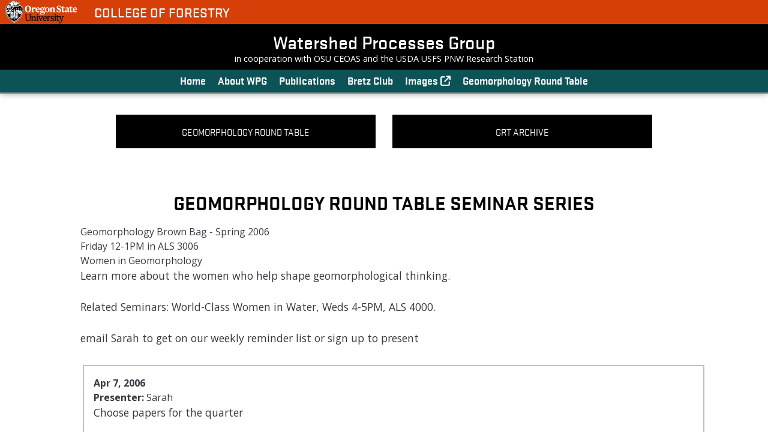

--- FILE ---
content_type: text/html; charset=UTF-8
request_url: https://wpg.forestry.oregonstate.edu/geomorph/20062
body_size: 7088
content:
<!DOCTYPE html>
<html lang="en" dir="ltr">
  <head>
    <meta charset="utf-8" />
<meta name="Generator" content="Drupal 10 (https://www.drupal.org)" />
<meta name="MobileOptimized" content="width" />
<meta name="HandheldFriendly" content="true" />
<meta name="viewport" content="width=device-width, initial-scale=1, shrink-to-fit=no" />
<meta http-equiv="x-ua-compatible" content="ie=edge" />
<link rel="icon" href="/themes/custom/cof-sassafras/favicon.ico" type="image/vnd.microsoft.icon" />

    <title>Geomorphology Round Table Seminar Series | Watershed Processes Group</title>
    <link rel="stylesheet" media="all" href="/sites/default/files/css/css_a5U8kQy8qY1905sJjzgX4ZwKC3EOsJE9v-lex5h0CR8.css?delta=0&amp;language=en&amp;theme=cof_sassafras&amp;include=[base64]" />
<link rel="stylesheet" media="all" href="/sites/default/files/css/css_NtNX-lZdweuh-hzyFTGmUsqsa6O2uhyboK_1GXrN6sM.css?delta=1&amp;language=en&amp;theme=cof_sassafras&amp;include=[base64]" />
<link rel="stylesheet" media="all" href="//cdn.jsdelivr.net/npm/bootstrap@5.1.3/dist/css/bootstrap.min.css" />
<link rel="stylesheet" media="all" href="/sites/default/files/css/css_akE8s-wI7shLfyfDBRfKGYpS9ydmhIpKqOvmtnIFbEY.css?delta=3&amp;language=en&amp;theme=cof_sassafras&amp;include=[base64]" />
<link rel="stylesheet" media="print" href="/sites/default/files/css/css_Bnn7C6e5PsHSQrenR1uM1QUIWxhekREQAJs4XuZDvLc.css?delta=4&amp;language=en&amp;theme=cof_sassafras&amp;include=[base64]" />

    <script src="https://use.fontawesome.com/releases/v6.4.0/js/all.js" defer crossorigin="anonymous"></script>
<script src="https://use.fontawesome.com/releases/v6.4.0/js/v4-shims.js" defer crossorigin="anonymous"></script>

    <script src="https://kit.fontawesome.com/ad53fe777c.js" crossorigin="anonymous"></script>
  </head>
  <body class="layout-no-sidebars page-view-brown-bag-seminar-series user-logged-out path-geomorph node--type-none">
    <a href="#main-content" class="visually-hidden focusable skip-link">
      Skip to main content
    </a>
    
      <div class="dialog-off-canvas-main-canvas" data-off-canvas-main-canvas>
    




<div id="page_wrapper" class="has-secondary-navigation header-xl-wrap has-navbar-expand-xl page-title-color- page-title-justification-">
  <div id="page">
    <header id="header" class="header" role="banner" aria-label="Site header">
          
        <nav class="navbar navbar-expand-xl header-xl-wrap" id="navbar-main">
          <div class="container-fluid container-navbar g-0">

            <div class="navbar-branding">
                



  <div class="osu-cof-branding">
          <div class="osu-brand">
        <a href="https://oregonstate.edu" title="Oregon State University Home" class="osu-home"><img src="/themes/custom/cof-sassafras/logo.svg" alt="OSU Home" class="osu-logo" /></a>
      </div>
        
    <div class="cof-linkback cof-brand">
      <a href="https://www.forestry.oregonstate.edu" title="College of Forestry Home">College of Forestry</a>
    </div>
  </div><!-- end osu-cof-branding -->

  <div class="nav-details site-details">
    <div class="site-wrapper">
      <div class="site-name">
        <a href="/" title="Home" rel="home" class="navbar-brand">Watershed Processes Group</a>
      </div>
              <div class="site-name-slogan">
          in cooperation with OSU CEOAS and the USDA USFS PNW Research Station
        </div>
          </div><!-- end site-wrapper -->
  </div><!-- end nav-details site-details -->




              
                <div class="collapse navbar-collapse justify-content-end multi-collapse" id="collapsingmainnavbar">
                                </div><!-- end collapsingnavbar -->
                
                <div class="navbar-toggle-wrapper navbar-toggler collapsed">
                  <div class="navbar-button-wrapper">
                    <button id="navbar-toggler-button" class="" type="button" data-bs-toggle="offcanvas" data-bs-target="#mobile-tools" aria-controls="mobile-tools"><span class="navbar-toggler-icon"></span></button>
                  </div>
                </div>

              
            </div><!-- end navbar-branding -->

          </div><!-- end container-navbar g-0 -->
        </nav>

                  <nav id="secondary_navbar" class="navbar navbar-expand-xl header-xl-wrap">
            <div class="navbar-collapse collapse justify-content-end multi-collapse" id="collapsingsecondarynavbar">
              <div class="container container-second-navbar">
                  <section class="row region region-secondary-menu">
    <nav role="navigation" aria-labelledby="block-cof-sassafras-main-menu-menu" id="block-cof-sassafras-main-menu" class="block block-menu navigation menu--main">
            
  <h2 class="visually-hidden" id="block-cof-sassafras-main-menu-menu">Main navigation</h2>
  

        
              <ul class="clearfix nav navbar-nav" data-component-id="bootstrap_barrio:menu_main">
                    <li class="nav-item">
                          <a href="/" class="nav-link nav-link--" data-drupal-link-system-path="&lt;front&gt;">Home</a>
              </li>
                <li class="nav-item menu-item--collapsed">
                          <a href="/about" class="nav-link nav-link--about" data-drupal-link-system-path="node/818">About WPG</a>
              </li>
                <li class="nav-item">
                          <a href="/publications" class="nav-link nav-link--publications" data-drupal-link-system-path="publications">Publications</a>
              </li>
                <li class="nav-item">
                          <a href="https://wpg.forestry.oregonstate.edu/2026-bretz-club-conference-and-field-trip" class="nav-link nav-link-https--wpgforestryoregonstateedu-2026-bretz-club-conference-and-field-trip">Bretz Club</a>
              </li>
                <li class="nav-item">
                          <a href="https://osuwpg.smugmug.com/" class="nav-link nav-link-https--osuwpgsmugmugcom-"><span class="link-text">Images</span> <i class="fas fa-external-link" aria-hidden="true"></i></a>
              </li>
                <li class="nav-item">
                          <a href="/geomorph/20211" class="nav-link nav-link--geomorph-20211" data-drupal-link-system-path="geomorph/20211">Geomorphology Round Table</a>
              </li>
        </ul>
  



  </nav>

  </section>

              </div>
            </div>
          </nav>
        
          </header>


    <div class="offcanvas offcanvas-end" tabindex="-1" id="mobile-tools" data-bs-scroll="false" aria-labelledby="mobile-tools-label">
      <div class="offcanvas-header">
        <h1 class="offcanvas-title" id="mobile-tools-label">College of Forestry</h1>
        <button type="button" class="btn-close text-reset" data-bs-dismiss="offcanvas" aria-label="Close"></button>
      </div>
      <div class="offcanvas-body">
      
           
        <h2 id="mobile-site-name">Watershed Processes Group</h2>     
                                  <div id="secondary_menu_offcanvas">
              <section class="row region region-secondary-menu">
    <nav role="navigation" aria-labelledby="block-cof-sassafras-main-menu-menu" id="block-cof-sassafras-main-menu" class="block block-menu navigation menu--main">
            
  <h2 class="visually-hidden" id="block-cof-sassafras-main-menu-menu">Main navigation</h2>
  

        
              <ul class="clearfix nav navbar-nav" data-component-id="bootstrap_barrio:menu_main">
                    <li class="nav-item">
                          <a href="/" class="nav-link nav-link--" data-drupal-link-system-path="&lt;front&gt;">Home</a>
              </li>
                <li class="nav-item menu-item--collapsed">
                          <a href="/about" class="nav-link nav-link--about" data-drupal-link-system-path="node/818">About WPG</a>
              </li>
                <li class="nav-item">
                          <a href="/publications" class="nav-link nav-link--publications" data-drupal-link-system-path="publications">Publications</a>
              </li>
                <li class="nav-item">
                          <a href="https://wpg.forestry.oregonstate.edu/2026-bretz-club-conference-and-field-trip" class="nav-link nav-link-https--wpgforestryoregonstateedu-2026-bretz-club-conference-and-field-trip">Bretz Club</a>
              </li>
                <li class="nav-item">
                          <a href="https://osuwpg.smugmug.com/" class="nav-link nav-link-https--osuwpgsmugmugcom-"><span class="link-text">Images</span> <i class="fas fa-external-link" aria-hidden="true"></i></a>
              </li>
                <li class="nav-item">
                          <a href="/geomorph/20211" class="nav-link nav-link--geomorph-20211" data-drupal-link-system-path="geomorph/20211">Geomorphology Round Table</a>
              </li>
        </ul>
  



  </nav>

  </section>

          </div>
                      </div>
    </div><!-- end #mobile-tools .offcanvas -->

    <div id="main-wrapper" class="layout-main-wrapper clearfix">
      
          
              <div id="main" class="container-fluid">
          <div class="row clearfix">
              <main class="main-content col sidebar-collapse order-3 order-xl-3" id="content" role="main">
                <section class="section">
                  <a id="main-content" tabindex="-1"></a>

                                      <div class="highlighted">
                      <aside class="container section clearfix" role="complementary">
                          <div data-drupal-messages-fallback class="hidden"></div>


                      </aside>
                    </div>
                  
                                                        
                  <div class="page-util-wrapper container-fluid">
                    
                  </div><!-- end page-util-wrapper -->

                  <div id="node-content-wrapper" class="container standard-container node- node-">
                      <div id="block-cof-sassafras-gtr-links" class="block-content-paragraph_block block block-block-content block-block-content1f2e44ab-a230-4d49-a46c-fba4132bc25a">
  
    
      <div class="content">
      
      <div class="field field--name-field-paragraphs-in-block field--type-entity-reference-revisions field--label-hidden field__items">
              <div class="field__item">


  



<style>
  .paragraph.paragraph--type--nav-block.paragraph-unique-id-67 {
    margin-top:  0px;
    margin-bottom:  2rem;
    margin-left:  10%;
    margin-right:  10%;
    padding-top:  inherit;
    padding-bottom:  2rem;
    padding-left:  inherit;
    padding-right:  inherit;
  }

  .nav-block-link {
    display: block;
    padding: 0;
    padding: 0 !important;
    border: 2px solid #fff;
  }

  .nav-block .nav-block-item  > * {
    text-align: center;
  }

  .nav-block-link-image {
    height: 148px;
    position: relative;
    background-size: cover !important;
    background-position: center center !important;
  }

  .nav-block-link-image:hover .nav-block-label-osu-orange {
      background-color: #444444;
  }

  .nav-block-link-image:hover .nav-block-label-black {
      background-color: #D73F09;
  }

  .nav-block-link-image:hover .nav-block-label-white {
      background-color: #D73F09;
  }

  .nav-block-link:hover .nav-block-label {
    text-decoration: none;
  }

  .nav-block-link-image .nav-block-label {
    position: absolute;
    bottom: 0;
  }

  .nav-block-label {
    font-family: 'Stratum2Web';
    font-size: 1rem;
    line-height: 1rem;
    text-transform: uppercase;
    padding: 20px;
    width: 100%;
    text-decoration: none;
    margin-bottom: 0;
  }

  .nav-block-label-gray {
    background-color: #444444;
    color: #fff;
  }

  .nav-block-label-gray:hover {
    background: black;
  }

  .nav-block-label-black {
    background-color: black;
    color: #fff;
  }

  .nav-block-label-black:hover {
    background-color: #D73F09;
  }

  .nav-block-label-osu-orange {
    background-color: #D73F09;
    color: #fff;
  }

  .nav-block-label-osu-orange:hover {
    background-color: #444444;
  }

  .nav-block-label-white {
    color: #D73F09;
    background-color: #fff;
  }

  .nav-block-item a:link,
  .nav-block-item a:active,
  .nav-block-item a:visited,
  .nav-block-item a:hover  {
    text-decoration: none;
  }

  .nav-block-with-image {
    background: #fff;
  }

  .nav-block-with-image .nav-block-image img {
    object-fit: cover; width: 100%;
  }
  
</style>

  <div class="paragraph paragraph--type--nav-block paragraph-unique-id-67 paragraph--view-mode--default">
          <div class="container-fluid">
        <div class="nav-block">
          <div class="row">
                          <div class="col-xs-12 col-sm-6">
                






  <div class="paragraph paragraph--type--nav-block-item paragraph-unique-id-66 paragraph--view-mode--full">
        <div class="nav-block-item">
      	        	<a class="nav-block-link nav-block-wrapper-black" href="/geomorph/20211" style="background: url();"> 
               
        <p class="nav-block-label nav-block-label-black">GEOMORPHOLOGY ROUND TABLE</p>
      </a> 
    </div>
        <div class="clearfix">
    </div>
      </div>

              </div>
                          <div class="col-xs-12 col-sm-6">
                






  <div class="paragraph paragraph--type--nav-block-item paragraph-unique-id-65 paragraph--view-mode--full">
        <div class="nav-block-item">
      	        	<a class="nav-block-link nav-block-wrapper-black" href="/geomorph-seminars" style="background: url();"> 
               
        <p class="nav-block-label nav-block-label-black">GRT ARCHIVE</p>
      </a> 
    </div>
        <div class="clearfix">
    </div>
      </div>

              </div>
                      </div>
        </div>
      </div>
      <div class="clearfix">
      </div>
      </div>
</div>
          </div>
  
    </div>
  </div>
<div id="block-cof-sassafras-page-title" class="block block-core block-page-title-block">
  
    
      <div class="content">
      
  <h1 class="title">Geomorphology Round Table Seminar Series</h1>


    </div>
  </div>
<div id="block-cof-sassafras-main-content" class="block block-system block-system-main-block">
  
    
      <div class="content">
      <div class="views-element-container"><div class="view view-brown-bag-seminar-series view-id-brown_bag_seminar_series view-display-id-page_2 js-view-dom-id-6712a4814316886e6859cc5ca80933194f3f000dc398b3ec702ba888a3900afd">
  
    
      
      <div class="view-content row">
          <div class="views-row">
    <div class="views-field views-field-title"><span class="field-content">Geomorphology Brown Bag - Spring 2006</span></div><div class="views-field views-field-field-time-and-location"><div class="field-content">Friday 12-1PM in ALS 3006</div></div><div class="views-field views-field-field-theme"><div class="field-content">Women in Geomorphology</div></div><div class="views-field views-field-body"><div class="field-content"><p>Learn more about the women who help shape geomorphological thinking. <br><br>Related Seminars: World-Class Women in Water, Weds 4-5PM, ALS 4000.<br><br>email Sarah to get on our weekly reminder list or sign up to present</p></div></div>
  </div>

    </div>
  
        <div class="attachment attachment-after">
      <div class="views-element-container"><div class="view view-brown-bag-seminar-series view-id-brown_bag_seminar_series view-display-id-attachment_1 js-view-dom-id-05c04e3287e1ce1de5460723f510767100698186404a71ddf1ae96eb2051ba1d">
  
    
      
      <div class="view-content row">
          <div class="views-row">
    <div class="views-field views-field-field-date"><strong class="field-content"><time datetime="2006-04-07T12:00:00Z" class="datetime">Apr 7, 2006</time>
</strong></div><div><strong>Presenter: </strong><span>Sarah</span></div><div class="views-field views-field-field-topic"><div class="field-content"><p>Choose papers for the quarter</p></div></div><div class="views-field views-field-field-attachments"><div class="field-content"><b>Attachments:</b><br>
<span class="file file--mime-application-pdf file--application-pdf"> <a href="/sites/default/files/seminars/Women%20in%20Geomorphology.pdf" type="application/pdf">Women in Geomorphology.pdf</a></span>
</div></div>
  </div>
    <div class="views-row">
    <div class="views-field views-field-field-date"><strong class="field-content"><time datetime="2006-04-14T12:00:00Z" class="datetime">Apr 14, 2006</time>
</strong></div><div><strong>Presenter: </strong><span>Barbara</span></div><div class="views-field views-field-field-topic"><div class="field-content"><p><strong>Ellen Wohl</strong>: Prediction of mountain stream morphology<br>Wohl, Ellen E. &amp; Merritt, David. In: Water Resources Research, Vol 41 W08419, doi:10.1029/2004WR003779, 2005.</p></div></div><div class="views-field views-field-field-attachments"><div class="field-content"><b>Attachments:</b><br>
<span class="file file--mime-application-pdf file--application-pdf"> <a href="/sites/default/files/seminars/2005_Wohl%26Merritt.pdf" type="application/pdf">2005_Wohl&amp;Merritt.pdf</a></span>
</div></div>
  </div>
    <div class="views-row">
    <div class="views-field views-field-field-date"><strong class="field-content"><time datetime="2006-04-21T12:00:00Z" class="datetime">Apr 21, 2006</time>
</strong></div><div><strong>Presenter: </strong><span>Jay</span></div><div class="views-field views-field-field-topic"><div class="field-content"><p><strong>Lisa Wells</strong>: Holocene Coeveolution of the Physical Landscape and Human Settlement in Northen Coastal Peru</p><p>Wells,Lisa E. &amp; Noller, Jay S. In. Geoarcheology, Vol 14 No 8 pp 755-789.</p></div></div><div class="views-field views-field-field-attachments"><div class="field-content"><b>Attachments:</b><br>
<span class="file file--mime-application-pdf file--application-pdf"> <a href="/sites/default/files/seminars/HolocenePeruWells1999.pdf" type="application/pdf">HolocenePeruWells1999.pdf</a></span>
</div></div>
  </div>
    <div class="views-row">
    <div class="views-field views-field-field-date"><strong class="field-content"><time datetime="2006-04-28T12:00:00Z" class="datetime">Apr 28, 2006</time>
</strong></div><div><strong>Presenter: </strong><span>Zeza</span></div><div class="views-field views-field-field-topic"><div class="field-content"><p><strong>Gail Ashley:</strong> Possible Late Holocene equatorial palaeoclimate record based upon soils spanning the Medieval Warm Period and Little Ice Age, Loboi Plain, Kenya.</p><p>Driese, S.G., Ashley, G.M., Li, Z., Hover, V.C., Owen, R.B. In. Palaeogeography, Palaeoclimatology, Palaeoecology, 213 (2004) 231-250.</p></div></div><div class="views-field views-field-field-attachments"><div class="field-content"><b>Attachments:</b><br>
<span class="file file--mime-application-pdf file--application-pdf"> <a href="/sites/default/files/seminars/ashley2004.pdf" type="application/pdf">ashley2004.pdf</a></span>
</div></div>
  </div>
    <div class="views-row">
    <div class="views-field views-field-field-date"><strong class="field-content"><time datetime="2006-05-05T12:00:00Z" class="datetime">May 5, 2006</time>
</strong></div><div><strong>Presenter: </strong><span>Anne</span></div><div class="views-field views-field-field-topic"><div class="field-content"><p><strong>Leal Mertes:</strong> Documentation and significance of the perirheic zone on innundated floodplains.1997 WRR 33(7) 1749-1762.</p></div></div><div class="views-field views-field-field-attachments"><div class="field-content"><b>Attachments:</b><br>
<span class="file file--mime-application-pdf file--application-pdf"> <a href="/sites/default/files/seminars/mertes%201997.pdf" type="application/pdf">mertes 1997.pdf</a></span>
</div></div>
  </div>
    <div class="views-row">
    <div class="views-field views-field-field-date"><strong class="field-content"><time datetime="2006-05-12T12:00:00Z" class="datetime">May 12, 2006</time>
</strong></div><div><strong>Presenter: </strong><span>Stephen</span></div><div class="views-field views-field-field-topic"><div class="field-content"><p><strong>Yvonne Martin:</strong> Numerical modelling of landscape evolution: geomorphological perspectives. Martin, Y. and Church, M. 2004. In. Progress in Physical Geography 28(3) 317–339.</p></div></div><div class="views-field views-field-field-attachments"><div class="field-content"><b>Attachments:</b><br>
<span class="file file--mime-application-pdf file--application-pdf"> <a href="/sites/default/files/seminars/Martin_Church_PPG28_2004.pdf" type="application/pdf">Martin_Church_PPG28_2004.pdf</a></span>
</div></div>
  </div>
    <div class="views-row">
    <div class="views-field views-field-field-date"><strong class="field-content"><time datetime="2006-05-19T12:00:00Z" class="datetime">May 19, 2006</time>
</strong></div><div><strong>Presenter: </strong><span>Shelia</span></div><div class="views-field views-field-field-topic"><div class="field-content"><p><strong>Suzanne Anderson</strong>: Weathering profiles, mass-balance analysis, and rates of solute loss: Linkages between weathering and erosion in a small, steep catchment. Anderson, Dietrich &amp; Brimhall. 2002. In. GSA Bulletin 114(9) 1143-1158.</p></div></div><div class="views-field views-field-field-attachments"><div class="field-content"><b>Attachments:</b><br>
<span class="file file--mime-application-pdf file--application-pdf"> <a href="/sites/default/files/seminars/2002_Andersonetal%20.pdf" type="application/pdf">2002_Andersonetal .pdf</a></span>
</div></div>
  </div>
    <div class="views-row">
    <div class="views-field views-field-field-date"><strong class="field-content"><time datetime="2006-05-26T12:00:00Z" class="datetime">May 26, 2006</time>
</strong></div><div><strong>Presenter: </strong><span>Emily</span></div><div class="views-field views-field-field-topic"><div class="field-content"><p><strong>Mary Ann Madej</strong>: Development of channel organization and roughness following sediment pulses in single-thread, gravel bed rivers , Madej, Mary Ann In: Water Resources Research, August 2001, Vol. 37, Issue 8, pp.2259-2272.</p></div></div><div class="views-field views-field-field-attachments"><div class="field-content"><b>Attachments:</b><br>
<span class="file file--mime-application-pdf file--application-pdf"> <a href="/sites/default/files/seminars/2001_Madej.pdf" type="application/pdf">2001_Madej.pdf</a></span>
</div></div>
  </div>
    <div class="views-row">
    <div class="views-field views-field-field-date"><strong class="field-content"><time datetime="2006-06-02T12:00:00Z" class="datetime">Jun 2, 2006</time>
</strong></div><div><strong>Presenter: </strong><span>Jay</span></div><div class="views-field views-field-field-topic"><div class="field-content"><p><strong>Marith Reheis</strong>: Late Quaternary eolian and alluvial response to paleoclimate, Canyonlands, southeastern Utah, Reheis et al., 2005, GSA Bulletin 117(7/8) 1051-1069.<br><br></p></div></div><div class="views-field views-field-field-attachments"><div class="field-content"><b>Attachments:</b><br>
<span class="file file--mime-application-pdf file--application-pdf"> <a href="/sites/default/files/seminars/CanyonLands%20GSAB.pdf" type="application/pdf">CanyonLands GSAB.pdf</a></span>
</div></div>
  </div>
    <div class="views-row">
    <div class="views-field views-field-field-date"><strong class="field-content"><time datetime="2006-06-09T12:00:00Z" class="datetime">Jun 9, 2006</time>
</strong></div><div><strong>Presenter: </strong><span>Sarah</span></div><div class="views-field views-field-field-topic"><div class="field-content"><p><strong>Beverly Wemple</strong>: “Forest roads and geomorphic process interactions, Cascade Range, Oregon” Wemple, B. C., F. J. Swanson, and J. A. Jones, 2001. Earth Surface Processes and Landforms, 26: 191-204.</p></div></div><div class="views-field views-field-field-attachments"><div class="field-content"><b>Attachments:</b><br>
<span class="file file--mime-application-pdf file--application-pdf"> <a href="/sites/default/files/seminars/wemple_espl.pdf" type="application/pdf">wemple_espl.pdf</a></span>
</div></div>
  </div>

    </div>
  
          </div>
</div>

    </div>
        </div>
</div>

    </div>
  </div>


                  </div>
                </section>
              </main>

            
            
          </div>
        </div>
          </div><!-- end #main-wrapper -->

        
    <footer class="site-footer">
              
                    
          <div class="site-footer__top clearfix">
            <div class="container-fluid">
              <div class="row">
                <div class="col-md-3">
                    <div id="block-cof-sassafras-contactinformation" class="block-content-basic block block-block-content block-block-content14c655d0-faf6-4e86-9585-e7ffec50368a">
  
      <h2>Contact Information</h2>
    
      <div class="content">
      
            <div class="clearfix text-formatted field field--name-body field--type-text-with-summary field--label-hidden field__item"><p>Watershed Processes Group<br>Forestry Sciences Laboratory<br>3200 SW Jefferson Way, Corvallis, OR &nbsp;97331<br><a href="https://map.oregonstate.edu/?id=171ccd78a125a84486905d80e18fa49c">MAP</a></p><p>Copyright © 2024<br>Oregon State University<br><a href="https://oregonstate.edu/official-web-disclaimer">Disclaimer</a></p></div>
      
    </div>
  </div>


                </div>
                <div class="col-md-3">
                    <nav role="navigation" aria-labelledby="block-cof-sassafras-mainmenu-footer-menu" id="block-cof-sassafras-mainmenu-footer" class="block block-menu navigation menu--main">
      
  <h2 id="block-cof-sassafras-mainmenu-footer-menu">Main menu</h2>
  

        
              <ul class="clearfix nav navbar-nav" data-component-id="bootstrap_barrio:menu_main">
                    <li class="nav-item">
                          <a href="/" class="nav-link nav-link--" data-drupal-link-system-path="&lt;front&gt;">Home</a>
              </li>
                <li class="nav-item menu-item--collapsed">
                          <a href="/about" class="nav-link nav-link--about" data-drupal-link-system-path="node/818">About WPG</a>
              </li>
                <li class="nav-item">
                          <a href="/publications" class="nav-link nav-link--publications" data-drupal-link-system-path="publications">Publications</a>
              </li>
                <li class="nav-item">
                          <a href="https://wpg.forestry.oregonstate.edu/2026-bretz-club-conference-and-field-trip" class="nav-link nav-link-https--wpgforestryoregonstateedu-2026-bretz-club-conference-and-field-trip">Bretz Club</a>
              </li>
                <li class="nav-item">
                          <a href="https://osuwpg.smugmug.com/" class="nav-link nav-link-https--osuwpgsmugmugcom-"><span class="link-text">Images</span> <i class="fas fa-external-link" aria-hidden="true"></i></a>
              </li>
                <li class="nav-item">
                          <a href="/geomorph/20211" class="nav-link nav-link--geomorph-20211" data-drupal-link-system-path="geomorph/20211">Geomorphology Round Table</a>
              </li>
        </ul>
  



  </nav>


                </div>
                <div class="col-md-3">
                    <div class="search-block-form block block-search block-search-form-block" data-drupal-selector="search-block-form" id="block-cof-sassafras-searchform" role="search">
  
    
    <div class="content container-inline">
        <div class="content container-inline">
      <form action="/search/node" method="get" id="search-block-form" accept-charset="UTF-8" class="search-form search-block-form form-row">
  




        
  <div class="js-form-item js-form-type-search form-type-search js-form-item-keys form-item-keys form-no-label mb-3">
          <label for="edit-keys" class="visually-hidden">Search</label>
                    <input title="Enter the terms you wish to search for." data-drupal-selector="edit-keys" type="search" id="edit-keys" name="keys" value="" size="15" maxlength="128" class="form-search form-control" />

                      </div>
<div data-drupal-selector="edit-actions" class="form-actions js-form-wrapper form-wrapper mb-3" id="edit-actions"><button data-drupal-selector="edit-submit" type="submit" id="edit-submit" value="Search" class="button js-form-submit form-submit btn btn-primary">Search</button>
</div>

</form>

    </div>
  
  </div>
</div>


                </div>
                <div class="col-md-3">
                  
                </div>
              </div><!-- end row -->
            </div><!-- end container-fluid -->
          </div><!-- end site-footer__top -->
                        
          </footer>
  </div>
</div>

  </div>

    
    <script type="application/json" data-drupal-selector="drupal-settings-json">{"path":{"baseUrl":"\/","pathPrefix":"","currentPath":"geomorph\/20062","currentPathIsAdmin":false,"isFront":false,"currentLanguage":"en"},"pluralDelimiter":"\u0003","suppressDeprecationErrors":true,"ajaxTrustedUrl":{"\/search\/node":true},"user":{"uid":0,"permissionsHash":"97d0ca64ece55f3cd9ce7c08bd559567a0078fb2576a954d461775f6ef585737"}}</script>
<script src="/sites/default/files/js/js_tGPD08ryk2fpPF06cjeeXnPIVD0S69dvKnDqJUFge7w.js?scope=footer&amp;delta=0&amp;language=en&amp;theme=cof_sassafras&amp;include=eJx9zVEKgCAQBNALmR5JVtNa2NxwpOj29VcJ9Tfwhpmg2tAqrT5QraxuEg0kA9ohXCYTegeP6Yo-qgitSCZq9iCAciW4ux_H0lk3_cKP-6yl0Z6gS3KPbLH9msXMywmWVFcz"></script>
<script src="//cdn.jsdelivr.net/npm/bootstrap@5.1.3/dist/js/bootstrap.bundle.min.js"></script>
<script src="/sites/default/files/js/js_1ghWRiBQfd8w4FBh4AKHPeXUw9bbSr7TLtsABkqrz4g.js?scope=footer&amp;delta=2&amp;language=en&amp;theme=cof_sassafras&amp;include=eJx9zVEKgCAQBNALmR5JVtNa2NxwpOj29VcJ9Tfwhpmg2tAqrT5QraxuEg0kA9ohXCYTegeP6Yo-qgitSCZq9iCAciW4ux_H0lk3_cKP-6yl0Z6gS3KPbLH9msXMywmWVFcz"></script>

  </body>
</html>
